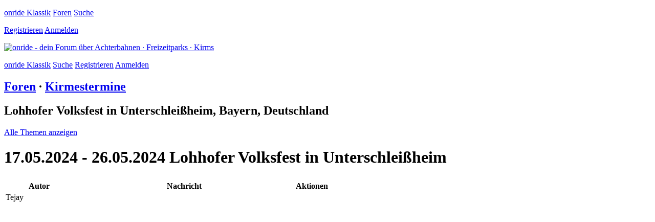

--- FILE ---
content_type: text/html; charset=ISO-8859-1
request_url: https://onride.de/viewtopic.php?t=90613&sid=3355e8878ec0f6707c1f1f67578075da
body_size: 6115
content:
<!doctype html>
<html lang="de">
<head>
	<meta http-equiv="content-type" content="text/html; charset=iso-8859-15">
	<meta name="author" content="Volker Sauer, etor.de">
	<meta name="publisher" content="onride UG">
	<meta name="copyright" content="Volker Sauer, etor.de">
	<meta name="keywords" content="Achterbahnen, Freizeitparks, Kirmes, Coaster, Rollercoaster, Forum, Board, Diskussion, Diskussionsforum, Touren, Treffen">
	<meta name="description" content="Dein Forum für Achterbahnen, Freizeitparks und Kirmes | Eine lebendige Community mit Treffen und Austausch über das gemeinsame Hobby.">
	<meta name="page-topic" content="Achterbahnen, Freizeitparks, Kirmes">
	<meta name="robots" content="index,follow">
	<meta name="viewport" content="width=device-width,initial-scale=1.0,viewport-fit=cover">
	<meta name="apple-mobile-web-app-capable" content="yes">
	<meta property="fb:app_id" content="164285610432176">
	<title id="title">  17.05.2024 -  26.05.2024 Lohhofer Volksfest in Unterschleißheim | Dein Forum für Achterbahnen, Freizeitparks und Kirmes</title>
	<link rel="manifest" href="/templates/responsive5.0/static/manifest.json">
	<link rel="stylesheet" type="text/css" href="/templates/responsive5.0/static/main.css">
	<link rel="icon" type="image/png" href="/templates/responsive5.0/static/favicon.ico" sizes="16x16 24x24 32x32">
	<link rel="shortcut icon" type="image/x-icon" href="/templates/responsive5.0/static/favicon.ico">
	<link rel="apple-touch-icon" href="/templates/responsive5.0/static/appicon180.png" sizes="180x180">
	<link rel="apple-touch-icon" href="/templates/responsive5.0/static/appicon114.png" sizes="114x114">
	<script>
		var COOKIE_DOMAIN = '.onride.de';
		var RESPONSIVE_ROOT = '/';
		var RESPONSIVE_STATIC = '/templates/responsive5.0/static/';
						var USER_LOGGED_IN = false;
				var NEW_STYLE = false;
	</script>
	<script src="/templates/responsive5.0/static/jquery.combined-6.min.js"></script>
	<script src="/templates/responsive5.0/static/onride5.0.js"></script>	
</head>
  
<body class="center" data-responsive="1">
	<div class="header_links_wide min_4">
		<p>
			<a title="Zur klassischen Version wechseln" href="https://klassik.onride.de/portal.php">onride Klassik</a>
						<span>
				<a title="Zur Foren-Übericht" href="/forum">Foren</a>
				<a title="Zur Suche" href="/search.php?f=3&t=90613" class="padding_left">Suche</a>
			</span>
		</p>
		<p>
									<a href="/profile.php?mode=create" title="Jetzt Benutzerkonto erstellen">Registrieren</a>
			<a href="/login.php" title="Jetzt mit deinem Benutzerdaten anmelden">Anmelden</a>
					</p>
	</div>
	<a href="/forum" title="Zur Startseite"><img id="header_image" width="1000" height="330" src="/templates/responsive5.0/static/onride-forum.png" alt="onride - dein Forum über Achterbahnen · Freizeitparks · Kirms"></a>
	<p class="header_links_narrow max_3">
		<a title="Zur klassischen Version wechseln" href="https://klassik.onride.de/portal.php">onride Klassik</a>
				<a title="Zur Suche" href="/search.php?f=3&t=90613">Suche</a>
						<a href="/profile.php?mode=create" title="Jetzt Benutzerkonto erstellen">Registrieren</a>
		<a href="/login.php" title="Jetzt mit deinem Benutzerdaten anmelden">Anmelden</a>
			</p>
	
<!-- 
 wer hat das gelesen
 neuheiten parks und bahnen
 touren mit übersicht zu tagen
 alter shop box
 alter shop meine orders
 alter shop alle bestellungen
-->

<h2>
	<a href="/forum">Foren</a> ·
	 <a href="/forum/kirmestermine-3">Kirmestermine</a>
</h2>

<div class="box margin_big">
	<h2>Lohhofer Volksfest in Unterschleißheim, Bayern, Deutschland</h2>
	<p><a href="/search.php?search_catalogid=3538&submit">Alle Themen anzeigen</a>
	</div>
<h1 data-classic-url="https://klassik.onride.de/viewtopic.php?t=90613">
		17.05.2024 -  26.05.2024 Lohhofer Volksfest in Unterschleißheim 
	</h1>

<div class="kill_margin">
	<table class="postings">
		<thead>
			<tr>
				<td colspan="3" class="button_pagination">
																				<span class="inline_block"></span>
				</td>
			</tr>
			<tr>
				<th class="min_3">Autor</th>
				<th>Nachricht</th>
				<th class="min_6">Aktionen</th>
			</tr>
		</thead>
						<tbody>  
			<tr class="  begin">
				<td class="category stats right" colspan="3" id="1060157">
					<span class="max_2">
						<span class="green">Tejay</span>						<a href="/profile.php" class="">
							<svg viewbox="0 0 207 207" class="user_icon">
								<title>Der Benutzer wurde geprüft und ist eine reale Person.</title>
								<use xlink:href="/templates/responsive5.0/static/ui.svg#checked"></use>
							</svg>
						</a> 
						<a href="/profile.php" class="none">
							<svg viewbox="0 0 214 214" class="user_icon">
								<title>Unterstützt das Forum mit einer jährlichen Spende.</title>
								<use xlink:href="/templates/responsive5.0/static/ui.svg#payed"></use>
							</svg>
						</a>
						<svg viewbox="0 0 207 207" class="user_icon ">
							<title>Ist ein Ehrenmitglied.</title>
							<use xlink:href="/templates/responsive5.0/static/ui.svg#honor"></use>
						</svg>  
					</span>
					<span class="marker  ">Neu</span>&nbsp;
					<span class="min_2 max_2">22.05.2024</span>
					<span class="min_3">Mittwoch, 22. Mai 2024  17:58</span>
					<span class="max_5">
						<span data-likes-for-post-id="1060157" class="padding_left" style="display: none;">
							<span>0</span> gefällt das
						</span>
																																			</span>
				</td>
			</tr>	
			<tr class="  end">
				<td class="author top min_3">
					<span>
						<img class="" src="/img/avatars/27.gif" alt="Avatar von Tejay" title="Avatar von Tejay" />					</span>
					<span>
						<span class="green">Tejay</span>						<a href="/profile.php" class="">
							<svg viewbox="0 0 207 207" class="user_icon">
								<title>Der Benutzer wurde geprüft und ist eine reale Person.</title>
								<use xlink:href="/templates/responsive5.0/static/ui.svg#checked"></use>
							</svg>
						</a> 
						<a href="/profile.php" class="none">
							<svg viewbox="0 0 214 214" class="user_icon">
								<title>Unterstützt das Forum mit einer jährlichen Spende.</title>
								<use xlink:href="/templates/responsive5.0/static/ui.svg#payed"></use>
							</svg>
						</a>
						<svg viewbox="0 0 207 207" class="user_icon ">
							<title>Ist ein Ehrenmitglied.</title>
							<use xlink:href="/templates/responsive5.0/static/ui.svg#honor"></use>
						</svg>  

						<br>
						<span class="font_small no_color">
							Thorsten Janke<br>
							Bochum<br>
							Deutschland . <acronym title="Nordrhein-Westfalen">NW</acronym>						</span>
					</span>		
					
				</td>
				<td class="posting top">		
							
					Partyboot - Nübler
<br />
Hupferl - Roder
<br />
Frankenstein - Böhm 
<br />
Autoscooter - Geier
<br />
<s>Kinderachterbahn Crazy Jungle</s> - Luxem =&gt; Frankfurt Wäldchestag
<br />
Phoenix - Staudenrausch
<br />
Musik Express - Staudenrausch
<br />
Magic Hip Hop - Böhm
<br />

<br />
<a class="link" rel="nofollow" href="https://www.kirmesforum.de/threads/unterschleissheim-85716-lohhofer-volksfest-17-05-26-05-2024.67082/">kirmesforum.de <span class="small gensmall word_break"></span></a>				</td>
				<td class="actions min_6 top">
					<span data-likes-for-post-id="1060157" style="display: none;">
						<span>0</span> gefällt das
					</span>
																													</td>
			</tr>
		</tbody>
				<tfoot>
			<tr>
				<td colspan="5" class="button_pagination">
										<span class="inline_block"></span>
				</td>
			</tr>
		</tfoot>
	</table>
</div>

<h2>
	<a href="/forum">Foren</a> ·
	<a href="/forum/kirmestermine-3">Kirmestermine</a>	
</h2> 

<div id="dialog_alarm" class="dialog none">
	<div class="scroll">
		<h1>Beitrag melden</h1>
		<table class="feedback">
			<tr>
				<td><input id="alarm_mode_bbcode" type="radio" class="alarm_mode" name="alarm_mode" value="bbcode"></td>
				<td class="left">
					<label for="alarm_mode_bbcode" class="h3">
						Defekter BBcode
					</label>
					Der Autor hat fehlerhaften BBCode produziert.  
				</td>
			</tr>
			<tr>
				<td><input id="alarm_mode_wrongforum" type="radio" class="alarm_mode" name="alarm_mode" value="wrongforum"></td>
				<td class="left">
					<label for="alarm_mode_wrongforum" class="h3">
						Falsches Forum
					</label>
					Der Autor hat das Thema im falschen oder unpassenden Forum eröffnet.
				</td>
			</tr>
			<tr>
				<td><input id="alarm_mode_cataloglostpics" type="radio" class="alarm_mode" name="alarm_mode" value="cataloglostpics"></td>
				<td class="left">
					<label for="alarm_mode_cataloglostpics" class="h3">
						Fehlende Bilder im katalogisierten Thema
					</label>
					Dieses im Katalog verzeichnete Thema hat fremdverlinkte Bilder, die inzwischen fehlen.
				</td>
			</tr>
			<tr><th colspan="2">Doppelter Beitrag</th></tr>
			<tr>
				<td><input id="alarm_mode_doublepost" type="radio" class="alarm_mode" name="alarm_mode" value="doublepost"></td>
				<td class="left">
					<label for="alarm_mode_doublepost" class="h3">
						Doppelter Beitrag
					</label>
					Es wurde mehrfach ein identischer Beitrag erstellt. Bitte benutze diese Funktion nicht für den Urspungsbeitrag und nur, wenn die Beiträge noch vollkommen identisch sind. Bitte nicht den Beitrag bearbeiten und "Bitte löschen" oder Ähnliches hineinschreiben!
				</td>
			</tr>
			<tr class="author_only">
				<td><input id="alarm_mode_notextauthor" type="radio" class="alarm_mode" name="alarm_mode" value="notextauthor"></td>
				<td class="left">
					<label for="alarm_mode_notextauthor" class="h3">
						Leerer Beitrag / Beitrag ohne Inhalt
					</label>
					Ich habe mich vertan oder aus anderen Gründen den Inhalt wärend der Bearbeitungszeit entfernt. Bitte den Beitrag löschen. Achtung, falls es sich um einen doppelten Beitrag handelte, benutze bitte beim nächsten Mal die entsprechende Funktion ohne den Beitrag zu bearbeiten.
				</td>
			</tr>
			<tr class="notauthor_only">
				<td><input id="alarm_mode_notext" type="radio" class="alarm_mode" name="alarm_mode" value="notext"></td>
				<td class="left">
					<label for="alarm_mode_notext" class="h3">
						Leerer Beitrag / Beitrag ohne Inhalt
					</label>
					Dieser Beitrag wurde durch Bearbeitung unbrauchbar, da der eigentliche Inhalt gelöscht wurde.
				</td>
			</tr>
			<tr><th colspan="2">Doppeltes Thema</th></tr>
			<tr>
				<td><input id="alarm_mode_doubletopiccom" type="radio" class="alarm_mode alarm_mode_topic" name="alarm_mode" value="doubletopiccom"></td>
				<td class="left">
					<label for="alarm_mode_doubletopiccom" class="h3">
						Doppeltes Thema, bitte zusammenlegen
					</label>
					Diese Thema gab es bereits, aber es sind schon einige Antworten vorhanden, bitte zusammenlegen. Gebe bitte das andere Thema an.
				</td>
			</tr>
			<tr>
				<td><input id="alarm_mode_doubletopicdel" type="radio" class="alarm_mode alarm_mode_topic" name="alarm_mode" value="doubletopicdel"></td>
				<td class="left">
					<label for="alarm_mode_doubletopicdel" class="h3">
						Doppeltes Thema, bitte löschen
					</label>
					Dieses Thema gab es bereits. Da noch keine Antworten vorhanden sind kann es gelöscht werden.  Gebe bitte das andere Thema an.
				</td>
			</tr>
			<tr id="topic_container" class="none">
				<td colspan="2">
					<h3>Link zum anderen Thema *</h3>
					<input type="text" id="new_link" class="full_width">
				</td>
			</tr>
			<tr><th colspan="2">Änderung / Löschwünsche von Mitgliedern</td></tr>
			<tr class="author_only">
				<td><input id="alarm_mode_editauthor" type="radio" class="alarm_mode alarm_mode_reason" name="alarm_mode" value="editauthor"></td>
				<td class="left">
					<label for="alarm_mode_editauthor" class="h3">
						Änderungswunsch
					</label>
					Ich wünsche eine kleine Änderung an meinem Beitrag. Bitte beachte, dass Änderungen nur in Ausnahmefällen durchgeführt werden. Wenn durch die Änderung ein abweichender Sinninhalt entsteht, oder nachfolgende Beiträge inhaltlich bezuglos werden, wird keine Änderung vorgenommen.
				</td>
			</tr>
			<tr class="notauthor_only">
				<td><input id="alarm_mode_edit" type="radio" class="alarm_mode alarm_mode_link" name="alarm_mode" value="edit"></td>
				<td class="left">
					<label for="alarm_mode_edit" class="h3">
						Änderungswunsch
					</label>
					Bitte teile deinen Wunsch direkt dem Autor mit, dieser kann sich dann gerne an uns wenden. Du kannst im Folgenden direkt mit dem Autor kommunizieren.
				</td>
			</tr>
			<tr class="author_only">
				<td><input id="alarm_mode_deleteauthor" type="radio" class="alarm_mode alarm_mode_reason" name="alarm_mode" value="deleteauthor"></td>
				<td class="left">
					<label for="alarm_mode_deleteauthor" class="h3">
						Löschwunsch
					</label>
					Beiträge werden in der Regel nicht gelöscht, insbesondere dann nicht, wenn eine weitere Diskussion bereits entstanden ist. In begündeten Ausnahmefällen führen wir eine Löschung durch, zum Beispiel wenn der Inhalt rechtlich bedenklich ist oder die Rechte von Dritten verletzt werden. In der Regel reicht aber auch hier eine Änderung mit Entfernung der relevanten Teile. Wenn du eine Löschung wünschst teile uns hier bitte eine ausführliche Begründung mit. Verzichte bitte auf wiederholte Meldung oder die Kontaktierung eines Team-Members, wenn dem Löschwunsch nicht stattgegeben wird.
				</td>
			</tr>
			<tr class="notauthor_only">
				<td><input id="alarm_mode_delete" type="radio" class="alarm_mode alarm_mode_link" name="alarm_mode" value="delete"></td>
				<td class="left">
					<label for="alarm_mode_delete" class="h3">
						Löschwunsch
					</label>
					Die Löschung eines Beitrages kann nur der Autor selbst beantragen, und auch nur in einzelnen begründeten Ausnahmefällen. Bitte teile deinen Wunsch direkt dem Autor mit, dieser kann sich dann gerne an uns wenden. Du kannst im folgenden direkt mit dem Autor kommunizieren.
				</td>
			</tr>
			<tr class="notauthor_only">
				<td><input id="alarm_mode_wrongtext" type="radio" class="alarm_mode alarm_mode_link" name="alarm_mode" value="wrongtext"></td>
				<td class="left">
					<label for="alarm_mode_wrongtext" class="h3">
						Sachlich falscher Inhalt, mich persönlich störender Inhalt
					</label>
					Bitte teile deinen Wunsch direkt dem Autor mit, dieser kann sich dann gerne an uns wenden. Du kannst im folgenden direkt mit dem Autor kommunizieren.
				</td>
			</tr>
			<tr class="notauthor_only"><th colspan="2">Bedenklicher Inhalt / Rechtsverletzung</th></tr>
			<tr class="notauthor_only">
				<td><input id="alarm_mode_alarm" type="radio" class="alarm_mode alarm_mode_reason" name="alarm_mode" value="alarm"></td>
				<td class="left">
					<label for="alarm_mode_alarm" class="h3">
						Inhaltlich oder rechtlich bedenklicher Beitrag, Verletzung von Persönlichkeitsrechten, unauthorisierte Veröffentlichung, begründete und nachvollziehbare Änderungs- oder Löschwünsche von Parkseite
					</label>
					Bitte nur Beiträge melden, die rechtlich bedenklich sind oder in denen gegen die Nutzungsbedingungen verstoßen wird. Dazu gehören beleidigende, obszöne, vulgäre, verleumdende, gewaltverherrlichende oder aus anderen Gründen strafbare Inhalte sowie andere deutlich unsinnige Inhalte. Ebenfalls können Beiträge gemeldet werden, die nicht für die Öffentlichkeit bestimmte Fakten enthalten, welche unautorisiert veröffentlicht wurden. Auch für Parkadministration ungünstige oder problematische Inhalte können gemeldet werden und werden im Einzelfall überprüft. Bitte füge eine Begründung/Erklärung an.
				</td>
			</tr>
			<tr id="reason_container" class="none">
				<td colspan="2">
					Ausführliche Begründung *
					<textarea id="reason" name="reason" class="full_width" cols="80" rows="5"></textarea>
				</td>
			</tr>			
		</table>
		<p>
			<a id="button_cancel_alarm" class="button bg_color_red" title="Aktion abbrechen und Dialog schließen">Abbrechen</a>
			<a id="button_author_next" class="none button" data-href="/pm.php?mode=post&u=%u&s=Dein Beitrag&m=https://onride.de/viewtopic.php?p=%p#p[p]" title="Weiter zum Postfach um dem Autor eine vorbereitete PN zu schreiben">Kontakt mit dem Autor aufnehmen</a>
			<a id="button_submit_alarm" class="button none" title="Meldung absenden und Dialog schließen">Meldung absenden</a>
		</p>
	</div>
</div>

	
	<div class="footer_links">
		<p class="note">
			<span>
				Es sind <b>384</b> Personen online: 
				3 Benutzer und 381 Gäste.<br>
				<span class="nowrap"><span class="green">Caruso</span>,</span> <span class="nowrap"><span class="gray">Homer</span>,</span> <span class="nowrap"><span class="red">mico</span></span>
			</span>
		</p>
		
		<p>
			<a title="Webseite nach oben scrollen" onclick="$('html,body').scrollTop(0);">Nach oben</a>
			<a title="Zur Achterbahn-Zählseite wechseln" href="http://coaster-count.com">Coaster-Count</a>
			<a title="Dunkel / Hell Modus umschalten" id="do_colormode"><svg viewbox="0 0 24 24" id="darkmode" class="global">
				<use xlink:href="/templates/responsive5.0/static/ui.svg#darkmode"></use>
			</svg></a>
			<a title="Schriftgröße umschalten" id="do_fontsize" class=""><svg viewbox="0 0 24 24" id="fontsize" class="global">
				<use xlink:href="/templates/responsive5.0/static/ui.svg#fontsize"></use>
			</svg></a>
		</p>
		
		<p>
			<a title="Auf die Über Seite wechseln" href="/onride.php?page=about">Über onride</a>
			<a title="Zum Impressum" href="/onride.php?page=imprint#impressum">Impressum</a>
			<a title="Zum Kleingedruckten" href="/onride.php?page=imprint#rechtliches">Rechtliches</a>
			<a title="Zu den Nutzungsbedingungen" href="/onride.php?page=imprint#nutzungsbedingungen">Nutzungsbedingungen</a>
			<a title="Zur Datenschutzerklärung" href="/onride.php?page=imprint#datenschutzerklaerung">Datenschutzerklärung</a> 
			   
		</p>
	</div>
	
	<div data-nosnippet>
		<div id="dialog_cookies" class="dialog small none">
	<h1>Cookies</h1>
	<p>Wir benötigen Cookies um die Dienste von onride.de bereitzustellen.</p>
	<p>Dazu gehören <b>notwendige Cookies</b>, wie Sitzungs-Cookies und Anmelde-Cookies aber auch Cookies, die von Youtube, Vimeo und Facebook gesetzt werden wenn Videos in Beiträgen zu sehen sind. Beiträge sind essentiel für dieses Forum, daher musst du auch diesen Cookies zustimmen.</p>
	<p class="center">
		<input type="checkbox" checked disabled>
		<label>Notwendige Cookies (Sitzung, Funktion, Anmeldung)</label>
		<br>
		<input type="checkbox" checked disabled>
		<label>Cookies von Video-Anbietern (Youtube, Vimeo, Facebook)</label>
	</p>
	<p>Weitere Cookies, wie Analyse- und Tracking-Cookies nutzen wir <b>nicht</b>.</p>
	<p>Alles weitere findest du in unserer <a href="/onride.php?page=imprint#datenschutzerklaerung">Datenschutzerklärung</a>.</p>
	<p>
		<a id="button_cancel_cookies" class="button bg_color_red">Heute nicht</a>
		<a id="button_confirm_cookies" class="button">Zustimmen</a>
	</p>
</div>	
		<div id="miniprofile" class="none absolute" data-miniprofile-id="">
	<div class="inline_block top">
		<h2 id="label_userlink">&nbsp;</h2>
		<span id="label_realname">&nbsp;</span>
		<span id="label_city">&nbsp;</span>
		<span id="label_country">&nbsp;</span><span id="label_state">&nbsp;</span><br>
		<br>
		<span id="label_age">&nbsp;</span>
		<span id="label_occupation" class="word_break">&nbsp;</span>
		<br>
		<span id="label_portrait_responsive" class="min_3"></span>
	</div>
	<div class="inline_block top">
		<span id="label_avatar_responsive"></span>
		
		<span class="min_3">
			<span id="label_rank">&nbsp;</span>
			<span id="show_verified">
				<a href="/profile.php" class="">
					<svg viewbox="0 0 214 214" class="user_icon">
						<title>Unterstützt das Forum mit einer jährlichen Spende.</title>
						<use xlink:href="/templates/responsive5.0/static/ui.svg#payed"></use>
					</svg>
				</a>
			</span><br>
			<span id="label_status">&nbsp;</span>
			<span id="show_payer"> · Spender
				<a href="/profile.php">
					<svg viewbox="0 0 207 207" class="user_icon">
						<title>Der Benutzer wurde geprüft und ist eine reale Person.</title>
						<use xlink:href="/templates/responsive5.0/static/ui.svg#checked"></use>
					</svg>
				</a>
			</span><br>
			<span class="br"></span>
			<a data-url="/search.php?submit&show_results=posts&search_authorid=" id="label_posts">&nbsp;</a><br>
			<a data-url="/search.php?submit&search_creatorid=" id="label_topics">&nbsp;</a><br>
			<span class="br"></span>
			<span id="show_cc">
				<a id="href_parks"><span id="label_parks">&nbsp;</span> Parks</a><br>
				<a id="href_coasters"><span id="label_coasters">&nbsp;</span> Bahnen</a><br>
				<span class="br"></span>
			</span>			
			<span class="font_small">
				<span class="space_break" id="label_online">&nbsp;</span><br>
				<span class="space_break" id="label_registrated">&nbsp;</span><br>
				<span class="br"></span>
			</span>
		</span> 
		<a id="pm_link" data-href="/pm.php?mode=post&u=" class="button_small" title="Schreibe dem Mitglied eine persönliche Nachricht">Nachricht</a>
		<a id="remove_friend" title="Dem Benutzer nicht mehr folgen" class="button_small bg_color_red">Entfolgen</a>
		<a id="add_friend" title="Dem Benutzer folgen und besonders hervorheben" class="button_small">Folgen</a>
	</div>
</div>

<script>
	new Miniprofile();
</script>	</div>
</body>
</html>
